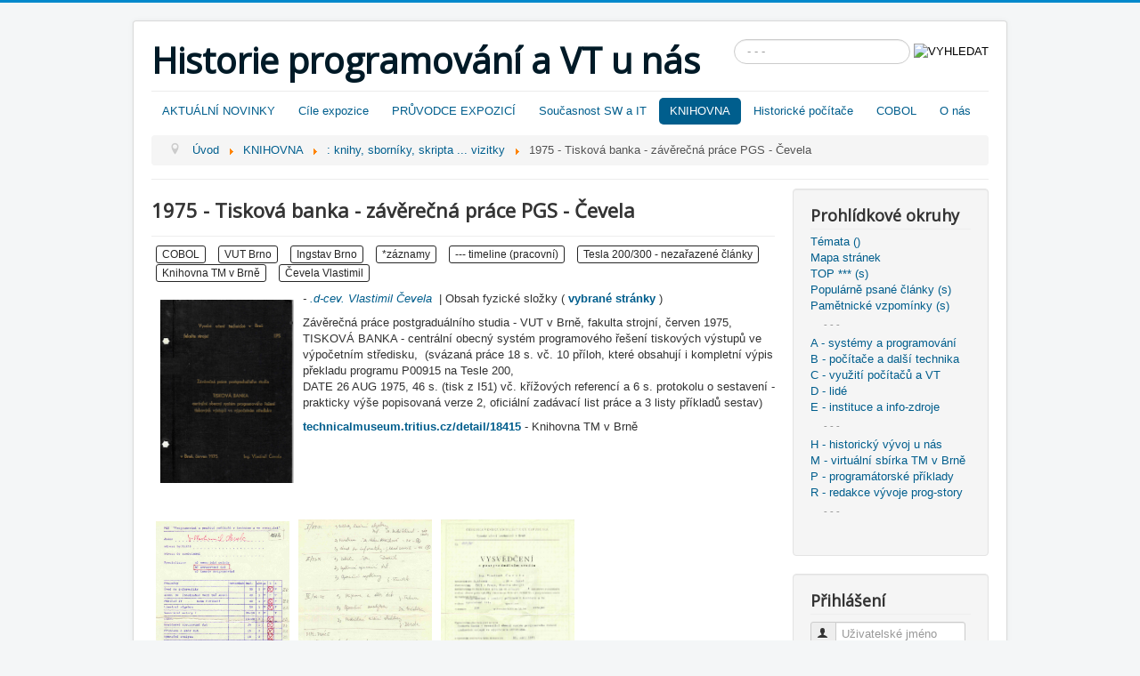

--- FILE ---
content_type: text/html; charset=utf-8
request_url: http://prog-story.technicalmuseum.cz/index.php/knihovna/396-knihy-sborniky-skripta-vizitky/1983-1971-program-vypis-tiskove-banky-verze-2
body_size: 19571
content:
 <!DOCTYPE html>
<html lang="cs-cz" dir="ltr">
<head>
	<meta name="viewport" content="width=device-width, initial-scale=1.0" />
	<meta charset="utf-8" />
	<base href="http://prog-story.technicalmuseum.cz/index.php/knihovna/396-knihy-sborniky-skripta-vizitky/1983-1971-program-vypis-tiskove-banky-verze-2" />
	<meta name="author" content="Vlastimil Čevela" />
	<meta name="generator" content="Joomla! - Open Source Content Management" />
	<title>1975 - Tisková banka - závěrečná práce PGS - Čevela </title>
	<link href="/templates/protostar/favicon.ico" rel="shortcut icon" type="image/vnd.microsoft.icon" />
	<link href="http://prog-story.technicalmuseum.cz/index.php/component/search/?Itemid=851&amp;catid=396&amp;id=1983&amp;format=opensearch" rel="search" title="Hledat Historie programování a VT u nás" type="application/opensearchdescription+xml" />
	<link href="/components/com_jcomments/tpl/default/style.css?v=3002" rel="stylesheet" />
	<link href="/templates/protostar/css/template.css?f87bf7feadc237fb7de689e73952ce85" rel="stylesheet" />
	<link href="//fonts.googleapis.com/css?family=Open+Sans" rel="stylesheet" />
	<link href="/templates/protostar/css/user.css?f87bf7feadc237fb7de689e73952ce85" rel="stylesheet" />
	<style>

	h1, h2, h3, h4, h5, h6, .site-title {
		font-family: 'Open Sans', sans-serif;
	}div.mod_search93 input[type="search"]{ width:auto; }
	</style>
	<script type="application/json" class="joomla-script-options new">{"csrf.token":"9b8b9da98b77f47c0a003be17583f2b4","system.paths":{"root":"","base":""},"system.keepalive":{"interval":840000,"uri":"\/index.php\/component\/ajax\/?format=json"}}</script>
	<script src="/media/jui/js/jquery.min.js?f87bf7feadc237fb7de689e73952ce85"></script>
	<script src="/media/jui/js/jquery-noconflict.js?f87bf7feadc237fb7de689e73952ce85"></script>
	<script src="/media/jui/js/jquery-migrate.min.js?f87bf7feadc237fb7de689e73952ce85"></script>
	<script src="/media/system/js/caption.js?f87bf7feadc237fb7de689e73952ce85"></script>
	<script src="/media/jui/js/bootstrap.min.js?f87bf7feadc237fb7de689e73952ce85"></script>
	<script src="/templates/protostar/js/template.js?f87bf7feadc237fb7de689e73952ce85"></script>
	<!--[if lt IE 9]><script src="/media/jui/js/html5.js?f87bf7feadc237fb7de689e73952ce85"></script><![endif]-->
	<script src="/media/system/js/core.js?f87bf7feadc237fb7de689e73952ce85"></script>
	<!--[if lt IE 9]><script src="/media/system/js/polyfill.event.js?f87bf7feadc237fb7de689e73952ce85"></script><![endif]-->
	<script src="/media/system/js/keepalive.js?f87bf7feadc237fb7de689e73952ce85"></script>
	<!--[if lt IE 9]><script src="/media/system/js/html5fallback.js?f87bf7feadc237fb7de689e73952ce85"></script><![endif]-->
	<script>
jQuery(window).on('load',  function() {
				new JCaption('img.caption');
			});jQuery(function($){ initTooltips(); $("body").on("subform-row-add", initTooltips); function initTooltips (event, container) { container = container || document;$(container).find(".hasTooltip").tooltip({"html": true,"container": "body"});} });
	</script>

</head>
<body class="site com_content view-article no-layout no-task itemid-851">
	<!-- Body -->
	<div class="body" id="top">
		<div class="container">
			<!-- Header -->
			<header class="header" role="banner">
				<div class="header-inner clearfix">
					<a class="brand pull-left" href="/">
						<span class="site-title" title="Historie programování a VT u nás">Historie programování a VT u nás</span>											</a>
					<div class="header-search pull-right">
						<div class="search mod_search93">
	<form action="/index.php/knihovna" method="post" class="form-inline">
		<label for="mod-search-searchword93" class="element-invisible">Vyhledávání...</label> <input name="searchword" id="mod-search-searchword93" maxlength="200"  class="inputbox search-query input-medium" type="search" size="20" placeholder="- - - " /> <input type="image" alt="VYHLEDAT" class="button" src="/" onclick="this.form.searchword.focus();"/>		<input type="hidden" name="task" value="search" />
		<input type="hidden" name="option" value="com_search" />
		<input type="hidden" name="Itemid" value="851" />
	</form>
</div>

					</div>
				</div>
			</header>
							<nav class="navigation" role="navigation">
					<div class="navbar pull-left">
						<a class="btn btn-navbar collapsed" data-toggle="collapse" data-target=".nav-collapse">
							<span class="element-invisible">Přepnout navigaci</span>
							<span class="icon-bar"></span>
							<span class="icon-bar"></span>
							<span class="icon-bar"></span>
						</a>
					</div>
					<div class="nav-collapse">
						<ul class="nav menu nav-pills mod-list">
<li class="item-188 default"><a href="/index.php" >AKTUÁLNÍ NOVINKY</a></li><li class="item-101"><a href="/index.php/cile-expozice" >Cíle expozice</a></li><li class="item-280 parent"><a href="/index.php/pruvodce-expozici" >PRŮVODCE EXPOZICÍ</a></li><li class="item-915"><a href="/index.php/soucasnost-sw-a-it" >Současnost SW a IT</a></li><li class="item-851 current active"><a href="/index.php/knihovna" >KNIHOVNA</a></li><li class="item-892"><a href="/index.php/historicke-pocitace" >Historické počítače</a></li><li class="item-833"><a href="/index.php/cobol" >COBOL</a></li><li class="item-189"><a href="/index.php/o-nas" >O nás</a></li></ul>

<ul itemscope itemtype="https://schema.org/BreadcrumbList" class="breadcrumb">
			<li class="active">
			<span class="divider icon-location"></span>
		</li>
	
				<li itemprop="itemListElement" itemscope itemtype="https://schema.org/ListItem">
									<a itemprop="item" href="/index.php" class="pathway"><span itemprop="name">Úvod</span></a>
				
									<span class="divider">
						<img src="/media/system/images/arrow.png" alt="" />					</span>
								<meta itemprop="position" content="1">
			</li>
					<li itemprop="itemListElement" itemscope itemtype="https://schema.org/ListItem">
									<a itemprop="item" href="/index.php/knihovna" class="pathway"><span itemprop="name">KNIHOVNA</span></a>
				
									<span class="divider">
						<img src="/media/system/images/arrow.png" alt="" />					</span>
								<meta itemprop="position" content="2">
			</li>
					<li itemprop="itemListElement" itemscope itemtype="https://schema.org/ListItem">
									<a itemprop="item" href="/index.php/knihovna/396-knihy-sborniky-skripta-vizitky" class="pathway"><span itemprop="name">: knihy, sborníky, skripta ... vizitky</span></a>
				
									<span class="divider">
						<img src="/media/system/images/arrow.png" alt="" />					</span>
								<meta itemprop="position" content="3">
			</li>
					<li itemprop="itemListElement" itemscope itemtype="https://schema.org/ListItem" class="active">
				<span itemprop="name">
					1975 - Tisková banka - závěrečná práce PGS - Čevela 				</span>
				<meta itemprop="position" content="4">
			</li>
		</ul>

					</div>
				</nav>
						
			<div class="row-fluid">
								<main id="content" role="main" class="span9">
					<!-- Begin Content -->
					
					<div id="system-message-container">
	</div>

					<div class="item-page" itemscope itemtype="https://schema.org/Article">
	<meta itemprop="inLanguage" content="cs-CZ" />
	
		
			<div class="page-header">
					<h2 itemprop="headline">
				1975 - Tisková banka - závěrečná práce PGS - Čevela 			</h2>
									</div>
					
		
	
			
			<ul class="tags inline">
																	<li class="tag-45 tag-list0" itemprop="keywords">
					<a href="/index.php/mapa-stranek/stitky/cobol" class="label label-info">
						COBOL					</a>
				</li>
																				<li class="tag-113 tag-list1" itemprop="keywords">
					<a href="/index.php/mapa-stranek/stitky/vut-brno" class="label label-info">
						VUT Brno					</a>
				</li>
																				<li class="tag-244 tag-list2" itemprop="keywords">
					<a href="/index.php/mapa-stranek/stitky/ingstav-brno" class="label label-info">
						Ingstav Brno					</a>
				</li>
																				<li class="tag-270 tag-list3" itemprop="keywords">
					<a href="/index.php/h-historicky-vyvoj-u-nas/abc-rejstrik-zaznamy-s" class="label label-info">
						*záznamy					</a>
				</li>
																				<li class="tag-714 tag-list4" itemprop="keywords">
					<a href="/index.php/r-redakce-vyvoje-prog-story/timeline-cev-memory-s" class="label label-info">
						--- timeline (pracovní)					</a>
				</li>
																				<li class="tag-1675 tag-list5" itemprop="keywords">
					<a href="/index.php/b-pocitace-a-dalsi-technika/cislicove-pocitace/projekt-tesla-200-300/nezarazene-clanky-tesla-s" class="label label-info">
						Tesla 200/300 - nezařazené články					</a>
				</li>
																				<li class="tag-1750 tag-list6" itemprop="keywords">
					<a href="/index.php/mapa-stranek/stitky/knihovna-tm-v-brne" class="label label-info">
						Knihovna TM v Brně					</a>
				</li>
																				<li class="tag-1773 tag-list7" itemprop="keywords">
					<a href="/index.php/mapa-stranek/stitky/cevela-vlastimil" class="label label-info">
						Čevela Vlastimil					</a>
				</li>
						</ul>
	
		
									<div itemprop="articleBody">
		<p><a href="/images/knihovna/2107-31/t-banka.jpg" target="_blank" rel="noopener noreferrer"><em><img src="/images/knihovna/2107-31/t-banka.jpg" alt="t banka" width="150" height="206" style="margin: 10px; float: left;" /></em></a></p>
<p><em>-&nbsp;<a href="/index.php/component/search/?searchword=.d-cev.&amp;ordering=alpha&amp;searchphrase=all&amp;limit=20">.d-cev. Vlastimil Čevela</a></em>&nbsp; | Obsah fyzické složky (&nbsp;<strong><a href="/index.php/component/phocagallery/category/4?Itemid=617" target="_blank" rel="noopener noreferrer">vybrané stránky</a></strong>&nbsp;)</p>
<ul>
<li>Závěrečná práce postgraduálního studia - VUT v Brně, fakulta strojní, červen 1975, <br />TISKOVÁ BANKA - centrální obecný systém programového řešení tiskových výstupů ve výpočetním středisku,&nbsp; (svázaná práce 18 s. vč. 10 příloh, které obsahují i kompletní výpis překladu programu P00915 na Tesle 200,<br />DATE 26 AUG 1975, 46 s. (tisk z I51) vč. křížových referencí a 6 s. protokolu o sestavení - prakticky výše popisovaná verze 2, oficiální zadávací list práce a 3 listy příkladů sestav)</li>
</ul>
<p><strong><a href="https://technicalmuseum.tritius.cz/detail/18415" target="_blank" rel="noopener noreferrer">technicalmuseum.tritius.cz/detail/18415</a></strong> - Knihovna TM v Brně</p>
<p>&nbsp;</p>
<p>&nbsp;</p>
<p>&nbsp;</p>
<p><a href="/images/knihovna/2107-31/t-banka1.jpg" target="_blank" rel="noopener noreferrer"><img src="/images/knihovna/2107-31/t-banka1.jpg" alt="t banka1" width="150" height="209" style="margin: 5px;" /></a><a href="/images/knihovna/2107-31/t-banka2.jpg" target="_blank" rel="noopener noreferrer"><img src="/images/knihovna/2107-31/t-banka2.jpg" alt="t banka2" width="150" height="214" style="margin: 5px;" /></a><a href="/images/knihovna/2107-31/t-banka3.jpg" target="_blank" rel="noopener noreferrer"><img src="/images/knihovna/2107-31/t-banka3.jpg" alt="t banka3" width="150" height="213" style="margin: 5px;" /></a></p> 	</div>

	
	
<ul class="pager pagenav">
	<li class="previous">
		<a class="hasTooltip" title="1975 - Praktické použití Fortranu - Olehla, Tišer *** *)" aria-label="Předchozí článek: 1975 - Praktické použití Fortranu - Olehla, Tišer *** *)" href="/index.php/knihovna/396-knihy-sborniky-skripta-vizitky/6144-1975-prakticke-pouziti-fortranu-olehla-tiser" rel="prev">
			<span class="icon-chevron-left" aria-hidden="true"></span> <span aria-hidden="true">Předchozí</span>		</a>
	</li>
	<li class="next">
		<a class="hasTooltip" title="1976 - Informační systém - Krejčí *)" aria-label="Další článek: 1976 - Informační systém - Krejčí *)" href="/index.php/knihovna/396-knihy-sborniky-skripta-vizitky/6477-b49-1976-informacni-system-krejci" rel="next">
			<span aria-hidden="true">Další</span> <span class="icon-chevron-right" aria-hidden="true"></span>		</a>
	</li>
</ul>
							</div>

					
					<!-- End Content -->
				</main>
									<div id="aside" class="span3">
						<!-- Begin Right Sidebar -->
						<div class="well _menu"><h3 class="page-header">Prohlídkové okruhy</h3><ul class="nav menu mod-list">
<li class="item-919 parent"><a href="/index.php/temata" >Témata ()</a></li><li class="item-746 parent"><a href="/index.php/mapa-stranek" >Mapa stránek</a></li><li class="item-724 parent"><a href="/index.php/top-s" >TOP *** (s)</a></li><li class="item-454"><a href="/index.php/popularne-psane-clanky-s" >Populárně psané články (s)</a></li><li class="item-296"><a href="/index.php/pametnicke-vzpominky-s" >Pamětnické vzpomínky (s)</a></li><li class="item-725"><span class="nav-header ">- - -</span>
</li><li class="item-156 parent"><a href="/index.php/a-systemy-a-programovani" >A - systémy a programování </a></li><li class="item-157 parent"><a href="/index.php/b-pocitace-a-dalsi-technika" >B - počítače a další technika</a></li><li class="item-217 parent"><a href="/index.php/c-vyuziti-pocitacu-a-vt" >C - využití počítačů a VT</a></li><li class="item-161 parent"><a href="/index.php/d-lide" >D - lidé</a></li><li class="item-160 parent"><a href="/index.php/e-instituce-a-info-zdroje" >E - instituce a info-zdroje</a></li><li class="item-737"><span class="nav-header ">- - -</span>
</li><li class="item-185 parent"><a href="/index.php/h-historicky-vyvoj-u-nas" >H - historický vývoj u nás</a></li><li class="item-184 parent"><a href="/index.php/m-virtualni-sbirka-tm-v-brne" >M - virtuální sbírka TM v Brně</a></li><li class="item-163 parent"><a href="/index.php/p-programatorske-priklady" >P - programátorské příklady</a></li><li class="item-186 parent"><a href="/index.php/r-redakce-vyvoje-prog-story" >R - redakce vývoje prog-story</a></li><li class="item-178"><span class="nav-header ">- - -</span>
</li></ul>
</div><div class="well "><h3 class="page-header">Přihlášení</h3><form action="/index.php/knihovna" method="post" id="login-form" class="form-inline">
		<div class="userdata">
		<div id="form-login-username" class="control-group">
			<div class="controls">
									<div class="input-prepend">
						<span class="add-on">
							<span class="icon-user hasTooltip" title="Uživatelské jméno"></span>
							<label for="modlgn-username" class="element-invisible">Uživatelské jméno</label>
						</span>
						<input id="modlgn-username" type="text" name="username" class="input-small" tabindex="0" size="18" placeholder="Uživatelské jméno" />
					</div>
							</div>
		</div>
		<div id="form-login-password" class="control-group">
			<div class="controls">
									<div class="input-prepend">
						<span class="add-on">
							<span class="icon-lock hasTooltip" title="Heslo">
							</span>
								<label for="modlgn-passwd" class="element-invisible">Heslo							</label>
						</span>
						<input id="modlgn-passwd" type="password" name="password" class="input-small" tabindex="0" size="18" placeholder="Heslo" />
					</div>
							</div>
		</div>
						<div id="form-login-remember" class="control-group checkbox">
			<label for="modlgn-remember" class="control-label">Pamatuj si mě</label> <input id="modlgn-remember" type="checkbox" name="remember" class="inputbox" value="yes"/>
		</div>
				<div id="form-login-submit" class="control-group">
			<div class="controls">
				<button type="submit" tabindex="0" name="Submit" class="btn btn-primary login-button">Přihlásit se</button>
			</div>
		</div>
					<ul class="unstyled">
							<li>
					<a href="/index.php/component/users/?view=remind&amp;Itemid=188">
					Zapomenuté jméno?</a>
				</li>
				<li>
					<a href="/index.php/component/users/?view=reset&amp;Itemid=188">
					Zapomenuté heslo?</a>
				</li>
			</ul>
		<input type="hidden" name="option" value="com_users" />
		<input type="hidden" name="task" value="user.login" />
		<input type="hidden" name="return" value="aHR0cDovL3Byb2ctc3RvcnkudGVjaG5pY2FsbXVzZXVtLmN6L2luZGV4LnBocC9rbmlob3ZuYS8zOTYta25paHktc2Jvcm5pa3ktc2tyaXB0YS12aXppdGt5LzE5ODMtMTk3MS1wcm9ncmFtLXZ5cGlzLXRpc2tvdmUtYmFua3ktdmVyemUtMg==" />
		<input type="hidden" name="9b8b9da98b77f47c0a003be17583f2b4" value="1" />	</div>
	</form>
</div><div class="well "><h3 class="page-header">Upravované</h3><ul class="latestnews mod-list">
	<li itemscope itemtype="https://schema.org/Article">
		<a href="/index.php/r-redakce-vyvoje-prog-story/2083-o-virtualni-expozici" itemprop="url">
			<span itemprop="name">
				 O VIRTUÁLNÍ EXPOZICI prog-story (s): 			</span>
		</a>
	</li>
	<li itemscope itemtype="https://schema.org/Article">
		<a href="/index.php/m-virtualni-sbirka-tm-v-brne/interni-autorske-texty-rubriky/302-verosta-vladimir-samostatne-texty/132-skolni-priklady-na-minsku-22" itemprop="url">
			<span itemprop="name">
				1966 / Školní příklady na Minsku 22 ... Vérosta			</span>
		</a>
	</li>
	<li itemscope itemtype="https://schema.org/Article">
		<a href="/index.php/m-virtualni-sbirka-tm-v-brne/prog-story-zazitky-redaktora-cev/256-zazitky-detaily/2514-1938-vlastimil-cevela-profesni-zivotopis" itemprop="url">
			<span itemprop="name">
				1938 ... / Vlastimil Čevela - profesní životopis			</span>
		</a>
	</li>
	<li itemscope itemtype="https://schema.org/Article">
		<a href="/index.php/6544-2025-06-stavebnice-mini-web-ve-vybranych-specializovanych-projektech" itemprop="url">
			<span itemprop="name">
				2025-06 Stavebnice Mini-web ve vybraných specializovaných projektech			</span>
		</a>
	</li>
	<li itemscope itemtype="https://schema.org/Article">
		<a href="/index.php/6543-2023-11-10-75-let-od-vzniku-kybernetiky" itemprop="url">
			<span itemprop="name">
				2023-11-23 75 let od vzniku kybernetiky			</span>
		</a>
	</li>
	<li itemscope itemtype="https://schema.org/Article">
		<a href="/index.php/a-systemy-a-programovani/systemovy-pristup-laicky-a-strucne/6000-principy-systematickeho-prehledu-priklady-sp" itemprop="url">
			<span itemprop="name">
				Principy systematického přehledu - příklady (SP)			</span>
		</a>
	</li>
	<li itemscope itemtype="https://schema.org/Article">
		<a href="/index.php/6542-2311-10-vyskumny-ustav-vypoctovej-techniky-zilina" itemprop="url">
			<span itemprop="name">
				2023-11-10 Výskumný Ústav Výpočtovej Techniky Žilina			</span>
		</a>
	</li>
	<li itemscope itemtype="https://schema.org/Article">
		<a href="/index.php/6541-2023-11-t0-ceska-stopa-v-historii-vypocetni-techniky" itemprop="url">
			<span itemprop="name">
				2023-11-10 Česká stopa v historii výpočetní techniky			</span>
		</a>
	</li>
	<li itemscope itemtype="https://schema.org/Article">
		<a href="/index.php/6516-2022-10-xx-programovaci-stavebnice-mini-web" itemprop="url">
			<span itemprop="name">
				2xxx-yy-zz  Programovací stavebnice Mini-web			</span>
		</a>
	</li>
	<li itemscope itemtype="https://schema.org/Article">
		<a href="/index.php/6533-2022-06-03-nejstarsi-osobni-exponat-program-cobol-z-r-1970" itemprop="url">
			<span itemprop="name">
				2022-06-03  Nejstarší osobní exponát - program COBOL z r. 1970			</span>
		</a>
	</li>
</ul>
</div>
						<!-- End Right Sidebar -->
					</div>
							</div>
		</div>
	</div>
	<!-- Footer -->
	<footer class="footer" role="contentinfo">
		<div class="container">
			<hr />
			
			<p class="pull-right">
				<a href="#top" id="back-top">
					Nahoru				</a>
			</p>
			<p>
				&copy; 2026 Historie programování a VT u nás			</p>
		</div>
	</footer>
	
</body>
</html>
